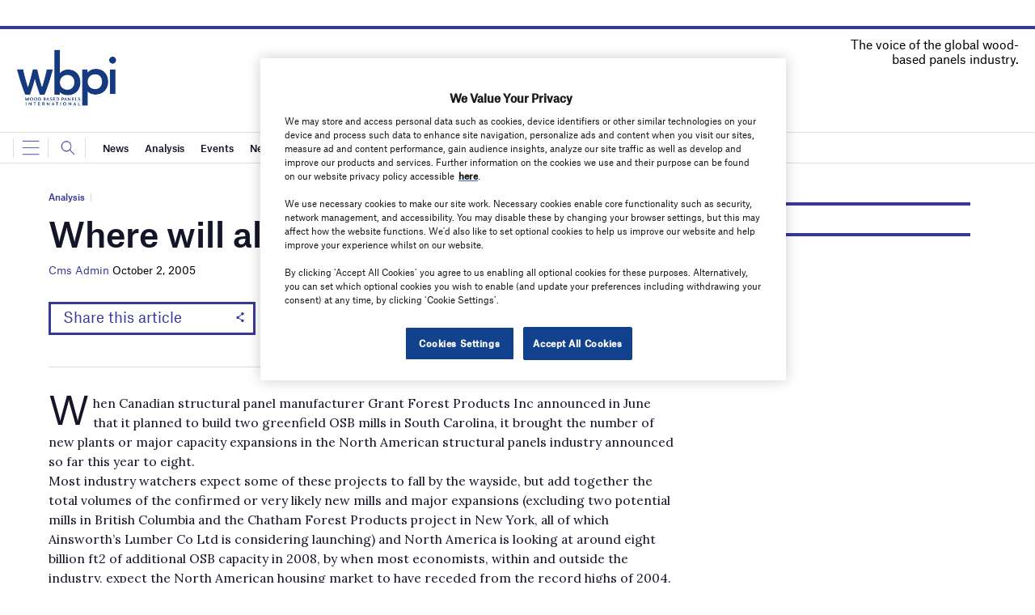

--- FILE ---
content_type: text/html; charset=utf-8
request_url: https://www.google.com/recaptcha/api2/anchor?ar=1&k=6LcjyIcUAAAAAHxgr_9sxzhGCxAjuNmo9c0RzZos&co=aHR0cHM6Ly93d3cud2JwaW9ubGluZS5jb206NDQz&hl=en&v=N67nZn4AqZkNcbeMu4prBgzg&size=normal&anchor-ms=20000&execute-ms=30000&cb=9yixj1rykujh
body_size: 49653
content:
<!DOCTYPE HTML><html dir="ltr" lang="en"><head><meta http-equiv="Content-Type" content="text/html; charset=UTF-8">
<meta http-equiv="X-UA-Compatible" content="IE=edge">
<title>reCAPTCHA</title>
<style type="text/css">
/* cyrillic-ext */
@font-face {
  font-family: 'Roboto';
  font-style: normal;
  font-weight: 400;
  font-stretch: 100%;
  src: url(//fonts.gstatic.com/s/roboto/v48/KFO7CnqEu92Fr1ME7kSn66aGLdTylUAMa3GUBHMdazTgWw.woff2) format('woff2');
  unicode-range: U+0460-052F, U+1C80-1C8A, U+20B4, U+2DE0-2DFF, U+A640-A69F, U+FE2E-FE2F;
}
/* cyrillic */
@font-face {
  font-family: 'Roboto';
  font-style: normal;
  font-weight: 400;
  font-stretch: 100%;
  src: url(//fonts.gstatic.com/s/roboto/v48/KFO7CnqEu92Fr1ME7kSn66aGLdTylUAMa3iUBHMdazTgWw.woff2) format('woff2');
  unicode-range: U+0301, U+0400-045F, U+0490-0491, U+04B0-04B1, U+2116;
}
/* greek-ext */
@font-face {
  font-family: 'Roboto';
  font-style: normal;
  font-weight: 400;
  font-stretch: 100%;
  src: url(//fonts.gstatic.com/s/roboto/v48/KFO7CnqEu92Fr1ME7kSn66aGLdTylUAMa3CUBHMdazTgWw.woff2) format('woff2');
  unicode-range: U+1F00-1FFF;
}
/* greek */
@font-face {
  font-family: 'Roboto';
  font-style: normal;
  font-weight: 400;
  font-stretch: 100%;
  src: url(//fonts.gstatic.com/s/roboto/v48/KFO7CnqEu92Fr1ME7kSn66aGLdTylUAMa3-UBHMdazTgWw.woff2) format('woff2');
  unicode-range: U+0370-0377, U+037A-037F, U+0384-038A, U+038C, U+038E-03A1, U+03A3-03FF;
}
/* math */
@font-face {
  font-family: 'Roboto';
  font-style: normal;
  font-weight: 400;
  font-stretch: 100%;
  src: url(//fonts.gstatic.com/s/roboto/v48/KFO7CnqEu92Fr1ME7kSn66aGLdTylUAMawCUBHMdazTgWw.woff2) format('woff2');
  unicode-range: U+0302-0303, U+0305, U+0307-0308, U+0310, U+0312, U+0315, U+031A, U+0326-0327, U+032C, U+032F-0330, U+0332-0333, U+0338, U+033A, U+0346, U+034D, U+0391-03A1, U+03A3-03A9, U+03B1-03C9, U+03D1, U+03D5-03D6, U+03F0-03F1, U+03F4-03F5, U+2016-2017, U+2034-2038, U+203C, U+2040, U+2043, U+2047, U+2050, U+2057, U+205F, U+2070-2071, U+2074-208E, U+2090-209C, U+20D0-20DC, U+20E1, U+20E5-20EF, U+2100-2112, U+2114-2115, U+2117-2121, U+2123-214F, U+2190, U+2192, U+2194-21AE, U+21B0-21E5, U+21F1-21F2, U+21F4-2211, U+2213-2214, U+2216-22FF, U+2308-230B, U+2310, U+2319, U+231C-2321, U+2336-237A, U+237C, U+2395, U+239B-23B7, U+23D0, U+23DC-23E1, U+2474-2475, U+25AF, U+25B3, U+25B7, U+25BD, U+25C1, U+25CA, U+25CC, U+25FB, U+266D-266F, U+27C0-27FF, U+2900-2AFF, U+2B0E-2B11, U+2B30-2B4C, U+2BFE, U+3030, U+FF5B, U+FF5D, U+1D400-1D7FF, U+1EE00-1EEFF;
}
/* symbols */
@font-face {
  font-family: 'Roboto';
  font-style: normal;
  font-weight: 400;
  font-stretch: 100%;
  src: url(//fonts.gstatic.com/s/roboto/v48/KFO7CnqEu92Fr1ME7kSn66aGLdTylUAMaxKUBHMdazTgWw.woff2) format('woff2');
  unicode-range: U+0001-000C, U+000E-001F, U+007F-009F, U+20DD-20E0, U+20E2-20E4, U+2150-218F, U+2190, U+2192, U+2194-2199, U+21AF, U+21E6-21F0, U+21F3, U+2218-2219, U+2299, U+22C4-22C6, U+2300-243F, U+2440-244A, U+2460-24FF, U+25A0-27BF, U+2800-28FF, U+2921-2922, U+2981, U+29BF, U+29EB, U+2B00-2BFF, U+4DC0-4DFF, U+FFF9-FFFB, U+10140-1018E, U+10190-1019C, U+101A0, U+101D0-101FD, U+102E0-102FB, U+10E60-10E7E, U+1D2C0-1D2D3, U+1D2E0-1D37F, U+1F000-1F0FF, U+1F100-1F1AD, U+1F1E6-1F1FF, U+1F30D-1F30F, U+1F315, U+1F31C, U+1F31E, U+1F320-1F32C, U+1F336, U+1F378, U+1F37D, U+1F382, U+1F393-1F39F, U+1F3A7-1F3A8, U+1F3AC-1F3AF, U+1F3C2, U+1F3C4-1F3C6, U+1F3CA-1F3CE, U+1F3D4-1F3E0, U+1F3ED, U+1F3F1-1F3F3, U+1F3F5-1F3F7, U+1F408, U+1F415, U+1F41F, U+1F426, U+1F43F, U+1F441-1F442, U+1F444, U+1F446-1F449, U+1F44C-1F44E, U+1F453, U+1F46A, U+1F47D, U+1F4A3, U+1F4B0, U+1F4B3, U+1F4B9, U+1F4BB, U+1F4BF, U+1F4C8-1F4CB, U+1F4D6, U+1F4DA, U+1F4DF, U+1F4E3-1F4E6, U+1F4EA-1F4ED, U+1F4F7, U+1F4F9-1F4FB, U+1F4FD-1F4FE, U+1F503, U+1F507-1F50B, U+1F50D, U+1F512-1F513, U+1F53E-1F54A, U+1F54F-1F5FA, U+1F610, U+1F650-1F67F, U+1F687, U+1F68D, U+1F691, U+1F694, U+1F698, U+1F6AD, U+1F6B2, U+1F6B9-1F6BA, U+1F6BC, U+1F6C6-1F6CF, U+1F6D3-1F6D7, U+1F6E0-1F6EA, U+1F6F0-1F6F3, U+1F6F7-1F6FC, U+1F700-1F7FF, U+1F800-1F80B, U+1F810-1F847, U+1F850-1F859, U+1F860-1F887, U+1F890-1F8AD, U+1F8B0-1F8BB, U+1F8C0-1F8C1, U+1F900-1F90B, U+1F93B, U+1F946, U+1F984, U+1F996, U+1F9E9, U+1FA00-1FA6F, U+1FA70-1FA7C, U+1FA80-1FA89, U+1FA8F-1FAC6, U+1FACE-1FADC, U+1FADF-1FAE9, U+1FAF0-1FAF8, U+1FB00-1FBFF;
}
/* vietnamese */
@font-face {
  font-family: 'Roboto';
  font-style: normal;
  font-weight: 400;
  font-stretch: 100%;
  src: url(//fonts.gstatic.com/s/roboto/v48/KFO7CnqEu92Fr1ME7kSn66aGLdTylUAMa3OUBHMdazTgWw.woff2) format('woff2');
  unicode-range: U+0102-0103, U+0110-0111, U+0128-0129, U+0168-0169, U+01A0-01A1, U+01AF-01B0, U+0300-0301, U+0303-0304, U+0308-0309, U+0323, U+0329, U+1EA0-1EF9, U+20AB;
}
/* latin-ext */
@font-face {
  font-family: 'Roboto';
  font-style: normal;
  font-weight: 400;
  font-stretch: 100%;
  src: url(//fonts.gstatic.com/s/roboto/v48/KFO7CnqEu92Fr1ME7kSn66aGLdTylUAMa3KUBHMdazTgWw.woff2) format('woff2');
  unicode-range: U+0100-02BA, U+02BD-02C5, U+02C7-02CC, U+02CE-02D7, U+02DD-02FF, U+0304, U+0308, U+0329, U+1D00-1DBF, U+1E00-1E9F, U+1EF2-1EFF, U+2020, U+20A0-20AB, U+20AD-20C0, U+2113, U+2C60-2C7F, U+A720-A7FF;
}
/* latin */
@font-face {
  font-family: 'Roboto';
  font-style: normal;
  font-weight: 400;
  font-stretch: 100%;
  src: url(//fonts.gstatic.com/s/roboto/v48/KFO7CnqEu92Fr1ME7kSn66aGLdTylUAMa3yUBHMdazQ.woff2) format('woff2');
  unicode-range: U+0000-00FF, U+0131, U+0152-0153, U+02BB-02BC, U+02C6, U+02DA, U+02DC, U+0304, U+0308, U+0329, U+2000-206F, U+20AC, U+2122, U+2191, U+2193, U+2212, U+2215, U+FEFF, U+FFFD;
}
/* cyrillic-ext */
@font-face {
  font-family: 'Roboto';
  font-style: normal;
  font-weight: 500;
  font-stretch: 100%;
  src: url(//fonts.gstatic.com/s/roboto/v48/KFO7CnqEu92Fr1ME7kSn66aGLdTylUAMa3GUBHMdazTgWw.woff2) format('woff2');
  unicode-range: U+0460-052F, U+1C80-1C8A, U+20B4, U+2DE0-2DFF, U+A640-A69F, U+FE2E-FE2F;
}
/* cyrillic */
@font-face {
  font-family: 'Roboto';
  font-style: normal;
  font-weight: 500;
  font-stretch: 100%;
  src: url(//fonts.gstatic.com/s/roboto/v48/KFO7CnqEu92Fr1ME7kSn66aGLdTylUAMa3iUBHMdazTgWw.woff2) format('woff2');
  unicode-range: U+0301, U+0400-045F, U+0490-0491, U+04B0-04B1, U+2116;
}
/* greek-ext */
@font-face {
  font-family: 'Roboto';
  font-style: normal;
  font-weight: 500;
  font-stretch: 100%;
  src: url(//fonts.gstatic.com/s/roboto/v48/KFO7CnqEu92Fr1ME7kSn66aGLdTylUAMa3CUBHMdazTgWw.woff2) format('woff2');
  unicode-range: U+1F00-1FFF;
}
/* greek */
@font-face {
  font-family: 'Roboto';
  font-style: normal;
  font-weight: 500;
  font-stretch: 100%;
  src: url(//fonts.gstatic.com/s/roboto/v48/KFO7CnqEu92Fr1ME7kSn66aGLdTylUAMa3-UBHMdazTgWw.woff2) format('woff2');
  unicode-range: U+0370-0377, U+037A-037F, U+0384-038A, U+038C, U+038E-03A1, U+03A3-03FF;
}
/* math */
@font-face {
  font-family: 'Roboto';
  font-style: normal;
  font-weight: 500;
  font-stretch: 100%;
  src: url(//fonts.gstatic.com/s/roboto/v48/KFO7CnqEu92Fr1ME7kSn66aGLdTylUAMawCUBHMdazTgWw.woff2) format('woff2');
  unicode-range: U+0302-0303, U+0305, U+0307-0308, U+0310, U+0312, U+0315, U+031A, U+0326-0327, U+032C, U+032F-0330, U+0332-0333, U+0338, U+033A, U+0346, U+034D, U+0391-03A1, U+03A3-03A9, U+03B1-03C9, U+03D1, U+03D5-03D6, U+03F0-03F1, U+03F4-03F5, U+2016-2017, U+2034-2038, U+203C, U+2040, U+2043, U+2047, U+2050, U+2057, U+205F, U+2070-2071, U+2074-208E, U+2090-209C, U+20D0-20DC, U+20E1, U+20E5-20EF, U+2100-2112, U+2114-2115, U+2117-2121, U+2123-214F, U+2190, U+2192, U+2194-21AE, U+21B0-21E5, U+21F1-21F2, U+21F4-2211, U+2213-2214, U+2216-22FF, U+2308-230B, U+2310, U+2319, U+231C-2321, U+2336-237A, U+237C, U+2395, U+239B-23B7, U+23D0, U+23DC-23E1, U+2474-2475, U+25AF, U+25B3, U+25B7, U+25BD, U+25C1, U+25CA, U+25CC, U+25FB, U+266D-266F, U+27C0-27FF, U+2900-2AFF, U+2B0E-2B11, U+2B30-2B4C, U+2BFE, U+3030, U+FF5B, U+FF5D, U+1D400-1D7FF, U+1EE00-1EEFF;
}
/* symbols */
@font-face {
  font-family: 'Roboto';
  font-style: normal;
  font-weight: 500;
  font-stretch: 100%;
  src: url(//fonts.gstatic.com/s/roboto/v48/KFO7CnqEu92Fr1ME7kSn66aGLdTylUAMaxKUBHMdazTgWw.woff2) format('woff2');
  unicode-range: U+0001-000C, U+000E-001F, U+007F-009F, U+20DD-20E0, U+20E2-20E4, U+2150-218F, U+2190, U+2192, U+2194-2199, U+21AF, U+21E6-21F0, U+21F3, U+2218-2219, U+2299, U+22C4-22C6, U+2300-243F, U+2440-244A, U+2460-24FF, U+25A0-27BF, U+2800-28FF, U+2921-2922, U+2981, U+29BF, U+29EB, U+2B00-2BFF, U+4DC0-4DFF, U+FFF9-FFFB, U+10140-1018E, U+10190-1019C, U+101A0, U+101D0-101FD, U+102E0-102FB, U+10E60-10E7E, U+1D2C0-1D2D3, U+1D2E0-1D37F, U+1F000-1F0FF, U+1F100-1F1AD, U+1F1E6-1F1FF, U+1F30D-1F30F, U+1F315, U+1F31C, U+1F31E, U+1F320-1F32C, U+1F336, U+1F378, U+1F37D, U+1F382, U+1F393-1F39F, U+1F3A7-1F3A8, U+1F3AC-1F3AF, U+1F3C2, U+1F3C4-1F3C6, U+1F3CA-1F3CE, U+1F3D4-1F3E0, U+1F3ED, U+1F3F1-1F3F3, U+1F3F5-1F3F7, U+1F408, U+1F415, U+1F41F, U+1F426, U+1F43F, U+1F441-1F442, U+1F444, U+1F446-1F449, U+1F44C-1F44E, U+1F453, U+1F46A, U+1F47D, U+1F4A3, U+1F4B0, U+1F4B3, U+1F4B9, U+1F4BB, U+1F4BF, U+1F4C8-1F4CB, U+1F4D6, U+1F4DA, U+1F4DF, U+1F4E3-1F4E6, U+1F4EA-1F4ED, U+1F4F7, U+1F4F9-1F4FB, U+1F4FD-1F4FE, U+1F503, U+1F507-1F50B, U+1F50D, U+1F512-1F513, U+1F53E-1F54A, U+1F54F-1F5FA, U+1F610, U+1F650-1F67F, U+1F687, U+1F68D, U+1F691, U+1F694, U+1F698, U+1F6AD, U+1F6B2, U+1F6B9-1F6BA, U+1F6BC, U+1F6C6-1F6CF, U+1F6D3-1F6D7, U+1F6E0-1F6EA, U+1F6F0-1F6F3, U+1F6F7-1F6FC, U+1F700-1F7FF, U+1F800-1F80B, U+1F810-1F847, U+1F850-1F859, U+1F860-1F887, U+1F890-1F8AD, U+1F8B0-1F8BB, U+1F8C0-1F8C1, U+1F900-1F90B, U+1F93B, U+1F946, U+1F984, U+1F996, U+1F9E9, U+1FA00-1FA6F, U+1FA70-1FA7C, U+1FA80-1FA89, U+1FA8F-1FAC6, U+1FACE-1FADC, U+1FADF-1FAE9, U+1FAF0-1FAF8, U+1FB00-1FBFF;
}
/* vietnamese */
@font-face {
  font-family: 'Roboto';
  font-style: normal;
  font-weight: 500;
  font-stretch: 100%;
  src: url(//fonts.gstatic.com/s/roboto/v48/KFO7CnqEu92Fr1ME7kSn66aGLdTylUAMa3OUBHMdazTgWw.woff2) format('woff2');
  unicode-range: U+0102-0103, U+0110-0111, U+0128-0129, U+0168-0169, U+01A0-01A1, U+01AF-01B0, U+0300-0301, U+0303-0304, U+0308-0309, U+0323, U+0329, U+1EA0-1EF9, U+20AB;
}
/* latin-ext */
@font-face {
  font-family: 'Roboto';
  font-style: normal;
  font-weight: 500;
  font-stretch: 100%;
  src: url(//fonts.gstatic.com/s/roboto/v48/KFO7CnqEu92Fr1ME7kSn66aGLdTylUAMa3KUBHMdazTgWw.woff2) format('woff2');
  unicode-range: U+0100-02BA, U+02BD-02C5, U+02C7-02CC, U+02CE-02D7, U+02DD-02FF, U+0304, U+0308, U+0329, U+1D00-1DBF, U+1E00-1E9F, U+1EF2-1EFF, U+2020, U+20A0-20AB, U+20AD-20C0, U+2113, U+2C60-2C7F, U+A720-A7FF;
}
/* latin */
@font-face {
  font-family: 'Roboto';
  font-style: normal;
  font-weight: 500;
  font-stretch: 100%;
  src: url(//fonts.gstatic.com/s/roboto/v48/KFO7CnqEu92Fr1ME7kSn66aGLdTylUAMa3yUBHMdazQ.woff2) format('woff2');
  unicode-range: U+0000-00FF, U+0131, U+0152-0153, U+02BB-02BC, U+02C6, U+02DA, U+02DC, U+0304, U+0308, U+0329, U+2000-206F, U+20AC, U+2122, U+2191, U+2193, U+2212, U+2215, U+FEFF, U+FFFD;
}
/* cyrillic-ext */
@font-face {
  font-family: 'Roboto';
  font-style: normal;
  font-weight: 900;
  font-stretch: 100%;
  src: url(//fonts.gstatic.com/s/roboto/v48/KFO7CnqEu92Fr1ME7kSn66aGLdTylUAMa3GUBHMdazTgWw.woff2) format('woff2');
  unicode-range: U+0460-052F, U+1C80-1C8A, U+20B4, U+2DE0-2DFF, U+A640-A69F, U+FE2E-FE2F;
}
/* cyrillic */
@font-face {
  font-family: 'Roboto';
  font-style: normal;
  font-weight: 900;
  font-stretch: 100%;
  src: url(//fonts.gstatic.com/s/roboto/v48/KFO7CnqEu92Fr1ME7kSn66aGLdTylUAMa3iUBHMdazTgWw.woff2) format('woff2');
  unicode-range: U+0301, U+0400-045F, U+0490-0491, U+04B0-04B1, U+2116;
}
/* greek-ext */
@font-face {
  font-family: 'Roboto';
  font-style: normal;
  font-weight: 900;
  font-stretch: 100%;
  src: url(//fonts.gstatic.com/s/roboto/v48/KFO7CnqEu92Fr1ME7kSn66aGLdTylUAMa3CUBHMdazTgWw.woff2) format('woff2');
  unicode-range: U+1F00-1FFF;
}
/* greek */
@font-face {
  font-family: 'Roboto';
  font-style: normal;
  font-weight: 900;
  font-stretch: 100%;
  src: url(//fonts.gstatic.com/s/roboto/v48/KFO7CnqEu92Fr1ME7kSn66aGLdTylUAMa3-UBHMdazTgWw.woff2) format('woff2');
  unicode-range: U+0370-0377, U+037A-037F, U+0384-038A, U+038C, U+038E-03A1, U+03A3-03FF;
}
/* math */
@font-face {
  font-family: 'Roboto';
  font-style: normal;
  font-weight: 900;
  font-stretch: 100%;
  src: url(//fonts.gstatic.com/s/roboto/v48/KFO7CnqEu92Fr1ME7kSn66aGLdTylUAMawCUBHMdazTgWw.woff2) format('woff2');
  unicode-range: U+0302-0303, U+0305, U+0307-0308, U+0310, U+0312, U+0315, U+031A, U+0326-0327, U+032C, U+032F-0330, U+0332-0333, U+0338, U+033A, U+0346, U+034D, U+0391-03A1, U+03A3-03A9, U+03B1-03C9, U+03D1, U+03D5-03D6, U+03F0-03F1, U+03F4-03F5, U+2016-2017, U+2034-2038, U+203C, U+2040, U+2043, U+2047, U+2050, U+2057, U+205F, U+2070-2071, U+2074-208E, U+2090-209C, U+20D0-20DC, U+20E1, U+20E5-20EF, U+2100-2112, U+2114-2115, U+2117-2121, U+2123-214F, U+2190, U+2192, U+2194-21AE, U+21B0-21E5, U+21F1-21F2, U+21F4-2211, U+2213-2214, U+2216-22FF, U+2308-230B, U+2310, U+2319, U+231C-2321, U+2336-237A, U+237C, U+2395, U+239B-23B7, U+23D0, U+23DC-23E1, U+2474-2475, U+25AF, U+25B3, U+25B7, U+25BD, U+25C1, U+25CA, U+25CC, U+25FB, U+266D-266F, U+27C0-27FF, U+2900-2AFF, U+2B0E-2B11, U+2B30-2B4C, U+2BFE, U+3030, U+FF5B, U+FF5D, U+1D400-1D7FF, U+1EE00-1EEFF;
}
/* symbols */
@font-face {
  font-family: 'Roboto';
  font-style: normal;
  font-weight: 900;
  font-stretch: 100%;
  src: url(//fonts.gstatic.com/s/roboto/v48/KFO7CnqEu92Fr1ME7kSn66aGLdTylUAMaxKUBHMdazTgWw.woff2) format('woff2');
  unicode-range: U+0001-000C, U+000E-001F, U+007F-009F, U+20DD-20E0, U+20E2-20E4, U+2150-218F, U+2190, U+2192, U+2194-2199, U+21AF, U+21E6-21F0, U+21F3, U+2218-2219, U+2299, U+22C4-22C6, U+2300-243F, U+2440-244A, U+2460-24FF, U+25A0-27BF, U+2800-28FF, U+2921-2922, U+2981, U+29BF, U+29EB, U+2B00-2BFF, U+4DC0-4DFF, U+FFF9-FFFB, U+10140-1018E, U+10190-1019C, U+101A0, U+101D0-101FD, U+102E0-102FB, U+10E60-10E7E, U+1D2C0-1D2D3, U+1D2E0-1D37F, U+1F000-1F0FF, U+1F100-1F1AD, U+1F1E6-1F1FF, U+1F30D-1F30F, U+1F315, U+1F31C, U+1F31E, U+1F320-1F32C, U+1F336, U+1F378, U+1F37D, U+1F382, U+1F393-1F39F, U+1F3A7-1F3A8, U+1F3AC-1F3AF, U+1F3C2, U+1F3C4-1F3C6, U+1F3CA-1F3CE, U+1F3D4-1F3E0, U+1F3ED, U+1F3F1-1F3F3, U+1F3F5-1F3F7, U+1F408, U+1F415, U+1F41F, U+1F426, U+1F43F, U+1F441-1F442, U+1F444, U+1F446-1F449, U+1F44C-1F44E, U+1F453, U+1F46A, U+1F47D, U+1F4A3, U+1F4B0, U+1F4B3, U+1F4B9, U+1F4BB, U+1F4BF, U+1F4C8-1F4CB, U+1F4D6, U+1F4DA, U+1F4DF, U+1F4E3-1F4E6, U+1F4EA-1F4ED, U+1F4F7, U+1F4F9-1F4FB, U+1F4FD-1F4FE, U+1F503, U+1F507-1F50B, U+1F50D, U+1F512-1F513, U+1F53E-1F54A, U+1F54F-1F5FA, U+1F610, U+1F650-1F67F, U+1F687, U+1F68D, U+1F691, U+1F694, U+1F698, U+1F6AD, U+1F6B2, U+1F6B9-1F6BA, U+1F6BC, U+1F6C6-1F6CF, U+1F6D3-1F6D7, U+1F6E0-1F6EA, U+1F6F0-1F6F3, U+1F6F7-1F6FC, U+1F700-1F7FF, U+1F800-1F80B, U+1F810-1F847, U+1F850-1F859, U+1F860-1F887, U+1F890-1F8AD, U+1F8B0-1F8BB, U+1F8C0-1F8C1, U+1F900-1F90B, U+1F93B, U+1F946, U+1F984, U+1F996, U+1F9E9, U+1FA00-1FA6F, U+1FA70-1FA7C, U+1FA80-1FA89, U+1FA8F-1FAC6, U+1FACE-1FADC, U+1FADF-1FAE9, U+1FAF0-1FAF8, U+1FB00-1FBFF;
}
/* vietnamese */
@font-face {
  font-family: 'Roboto';
  font-style: normal;
  font-weight: 900;
  font-stretch: 100%;
  src: url(//fonts.gstatic.com/s/roboto/v48/KFO7CnqEu92Fr1ME7kSn66aGLdTylUAMa3OUBHMdazTgWw.woff2) format('woff2');
  unicode-range: U+0102-0103, U+0110-0111, U+0128-0129, U+0168-0169, U+01A0-01A1, U+01AF-01B0, U+0300-0301, U+0303-0304, U+0308-0309, U+0323, U+0329, U+1EA0-1EF9, U+20AB;
}
/* latin-ext */
@font-face {
  font-family: 'Roboto';
  font-style: normal;
  font-weight: 900;
  font-stretch: 100%;
  src: url(//fonts.gstatic.com/s/roboto/v48/KFO7CnqEu92Fr1ME7kSn66aGLdTylUAMa3KUBHMdazTgWw.woff2) format('woff2');
  unicode-range: U+0100-02BA, U+02BD-02C5, U+02C7-02CC, U+02CE-02D7, U+02DD-02FF, U+0304, U+0308, U+0329, U+1D00-1DBF, U+1E00-1E9F, U+1EF2-1EFF, U+2020, U+20A0-20AB, U+20AD-20C0, U+2113, U+2C60-2C7F, U+A720-A7FF;
}
/* latin */
@font-face {
  font-family: 'Roboto';
  font-style: normal;
  font-weight: 900;
  font-stretch: 100%;
  src: url(//fonts.gstatic.com/s/roboto/v48/KFO7CnqEu92Fr1ME7kSn66aGLdTylUAMa3yUBHMdazQ.woff2) format('woff2');
  unicode-range: U+0000-00FF, U+0131, U+0152-0153, U+02BB-02BC, U+02C6, U+02DA, U+02DC, U+0304, U+0308, U+0329, U+2000-206F, U+20AC, U+2122, U+2191, U+2193, U+2212, U+2215, U+FEFF, U+FFFD;
}

</style>
<link rel="stylesheet" type="text/css" href="https://www.gstatic.com/recaptcha/releases/N67nZn4AqZkNcbeMu4prBgzg/styles__ltr.css">
<script nonce="6GkmrYLwGWl8DwcD5FWBmw" type="text/javascript">window['__recaptcha_api'] = 'https://www.google.com/recaptcha/api2/';</script>
<script type="text/javascript" src="https://www.gstatic.com/recaptcha/releases/N67nZn4AqZkNcbeMu4prBgzg/recaptcha__en.js" nonce="6GkmrYLwGWl8DwcD5FWBmw">
      
    </script></head>
<body><div id="rc-anchor-alert" class="rc-anchor-alert"></div>
<input type="hidden" id="recaptcha-token" value="[base64]">
<script type="text/javascript" nonce="6GkmrYLwGWl8DwcD5FWBmw">
      recaptcha.anchor.Main.init("[\x22ainput\x22,[\x22bgdata\x22,\x22\x22,\[base64]/[base64]/MjU1Ong/[base64]/[base64]/[base64]/[base64]/[base64]/[base64]/[base64]/[base64]/[base64]/[base64]/[base64]/[base64]/[base64]/[base64]/[base64]\\u003d\x22,\[base64]\x22,\x22wrfCj8OdWcO4ZT3CvMKTw5dFw7/[base64]/bjF5B8O7wr7Cv2ZVZ0VtVy/CnMK4UMOnWcOyLsKoBsOHwqlOCiHDlcOqIUrDocKbw70MK8OLw4Jcwq/[base64]/wpTCg1A4w4PCjQhIw4/ChU9mw7Uqw7rDrRs9wpkPw4DCo8KJTUjDiAhzXcOnQ8K3woPCr8OCUT8cOMObw4rCni3DtsKUw4nDuMOAQ8KsGw0KWSwyw7rCuntuw4HDg8KGwolewr8dwpXChj3Cj8O8WMK1wqdWZSEIN8OywrMHw7/[base64]/Cq8Ksw47CgsO9RcOdw7gYwprCiMK/InYlUzI2I8KXwqXCilHDnlTCihEswo0ewoLClsOoKcKVGAHDkH8Lb8OAwqDCtUxGfmktwq3Crwh3w6FkUW3DhAzCnXEJGcKaw4HDuMKdw7o5PXDDoMOBwo3CksO/AsO0asO/f8KEw43DkFTDmSrDscOxGsKqLA3Ckjl2IMOZwo8jEMOcwoEsE8K7w5pOwpBmKMOuwqDDn8KTSTcKw7rDlsKvPA3Dh1XCmMO0ETXDtwhWLUdzw7nCnWHDniTDuT8NR1/DkTDChExzZiwjw47DusOEbnHDh15ZHRJye8ORwr3Ds1pBw6c3w7slw487wrLClMKzKiPDssK1wos6wrrDlVMEw4FBBFwCd1bCqmHCrEQ0w5wpRsO7CiE0w6vCj8OXwpPDrAM7GsOXw4BNUkMmwqbCpMK+wpXDlMOew4jCrsO/[base64]/ClVAuacOLwrrDvMKHwqhDPzAnDTfCnxxNwo7CoGknw73CmsOIw6TClMKaw7PDv2PDmMOAw5LDnD7Cq1TChsKnHwxTwrtVYVTCkMOWw77Chm/[base64]/bSJcw4s6UAnDll4Ow5jDo8KCYF02YMKdHsK4GCYLwrLCg1omFwx3N8OWwrHDugl3wrdDw5F0RG/[base64]/[base64]/DssOPF2pTU1gRAsKhwqTDkUTDusOYw4/CpyLDn8OgQHDDnzBMw75Ew6g3w5/ClsKSwo5XR8K1RErClBfClEvCgDDDhXUNw63Dr8KJAhQYw449QsOww5MhJsOHWzhUQMOpNsOISMOswr7Cr2PCsl47CMO3M0jCpMKCwpPCv2Vgwr9GEMO+NcO8w77DnD1hw4/Du2tTw6/[base64]/CqCkBw4TCplnCmAjCm1gvwrnDq8K/w7pvM2x9w4/ClAHDpMKMInEIw4BsWsK1w4Ubwod5woLDtEzDv0xFw5AcwrgVw6nCm8OIwrTDgcOaw6Q7FcKtw6LCmzzDpsO1TkHCkSrCrcOFPTDCjsKBRlnCmsO+wrEZVwYywqTDuXU2WMOvE8O6woPConnCscKAQcOgwr/[base64]/Ci8KMw5hnccKMMxpqwq4Xw6cvLzfCoyYSw4lkw4xZw53DvGrDokEbw6fDlgt5V1rChihWw7XCvBXDr2nDm8O2GUoPwpfDnyrDlTnDmcKGw4/CrcKjw7JuwrlcOjzDtz9sw7nCpMKIPMKOwrbDg8KRwrcWCsOBHsKlwo1fw4YmdkMoXUnDj8OGw5fDmCbCj2fDhU3DnnUBXV8cYTnCmMKNUGgqw4HCi8K/wpZbJ8OUwq1PURfCnlgww7HCk8OSw6LDjHgYfz/[base64]/Di8OVwoFMw7kyw4XDjiDDokFxw4Y1AwzDsxkiMMOHwqrDv3gDw5HDiMOfTGA2w6zDt8OYw6jDusKAfDtSwrcrwp/CqTAZbw7CjQ3ChcKXwrHCohUIBsKtJcOkwr7DoU3CrXTCn8KkAHwlw78/MEvDm8KSCMO7w6nCsH/CoMKswrESY0Q8w7LCvsO4wrckw7rDv2LCmC7DmV9pw4nDlsKFw7fDqMODw7TDtwwWw4cJSsKgCVHCuSnDhEozwoArBCUdEMKQwoxHGnAzTmbCiC3DksK/H8K2Wm7CoBg3w4wAw4DCmk4Jw7I1eF3Co8KXwq5qw5XCpMO5f3gTworDisKqw7FEbMOaw7pcw7jDiMOdwrQ6w7gNw5rCmsO9WC3DphDCv8OMS2d2w4JSLGbCr8KtC8O/wpRiw5VrwrrDmcK4w5VPwrDChcOpw4HCtGdgYCDChcKvwpXDpHxuw4F/wqrCmUInwpjCv0/[base64]/DgMO+bcOswqbCqMKbw6LCjylQw57CiMK1GS7CmsO0w5l7CcK4GC8HD8KRX8O/w7vDtW9wFcOJa8OVw4DCmhnCoMONfcOMERjClMK+AsKAw4IFbCAzQ8KmE8OEw5PCksKrwpRNeMK0dsOCwrtEw5PDgsOYMFzDgTUWwqJwB15aw4zDswzCi8OhbwVowqFENnzDn8OWwozCp8Oow67Cv8KNwqjDvhY1wpTCtV/ChMKMwpgeQy/DnsOhwp3Co8KWwoVFwo3DoyMmVjrDoxTCvFsvbGfDknoBwo3CvBMEBMO8Gn1OJMObwqfDksKQw7zDvRwoXcKNVsK+YsKEw7UXA8KmJ8KowqLDnmTCqMOVwrBFwr/CjQIHBFjDmMOLw4NQFmc9w7h+w6oDZsKWw5vCuUYIw6UFdCvCqcO8w65kw7XDpMK1e8K8WxBMATVeb8KJwofCkcKRHBhyw49Cwo/DkMOtwow0w5jCsn4owovDqGbCpnXDqMO/wq80w6DCv8O5wp0+w6PDqsOBw4fDucO1fMO0Mn/DrEovwpjCosKfwos8wq3DhsO6w58KHyfDkcOfw5ILwq9twoTCqVMUw4wywqvDv3ZdwphiMH/ChMKkw6sIdVwCwq3ChsOcOVITFMKpw5Vdw65GahB5UMOPw60tYVl6GBlXwrZGYsKfw6RwwoJvw4bCpsKkw5FVBMKHZlfDnMOkw5bCncKLw7xlBcOkX8OIw6bClx5pWsKrw7HDtsOcwoYDwpbDuR0/VsKaUG4kPsOBw6cxEsOnWMOVWX/[base64]/DssOEwqbClcKMw4kgHMK/wr3DssOUegfClcKIYsOdw4Y/woHCoMKqwqt8LcOXecK+w7gowozCrMOiRmvDo8Khw5LDvXVFwq8YT8K4wpxHWnnDosKOBRdLw5XDgkB8woXCpV7DjATClQfDqwsswoHDvsKDwpPCvMOxwqQsY8OYZsOVbMKUFU/CnsKqKCNvwoHDm3l4wqsdOzwJMFESw5nChcOZwqTDlMOvwrJyw7EbZnsfwo1/[base64]/[base64]/CsXvDo8OrR8KMfcKxfS/DmsKNQS3Dr2gZccOrXcO1w7UVw5VhE3JbwpltwqwrXcOsTMKUwol9PMOLw6nCnsO7PQdWw4xrw43Dlnd/w5PDscKzI2/[base64]/CiCQMw7MrK0U/w5jCqMKtwofCnFtofMOcw4/DlsK9esOXQ8OARWYYw4BTw77CrMOkw5fDmsOYDcO4woFnwqsKZMO4wpTClHUfb8OCEsOKwpFiB1TCnUnDq3nCnVHCqsKZwq1hwq3Dj8O/[base64]/ChyPCjw3DrBTDvGbDqnTDksORw5xcMEjChzNgBsOhwrxHwo3DtcOvw6Y+w6s3FsOCOMK8wpJsLMKlwpfCscKaw4Znw6VUw7YRwplVEsKvwpxKMgTCrERtw4nDhATCicO1wpFpJkfCnxB4wolcwowqPsO+TsOjwp4lw5xyw5RUwoB/Rk/DqArCgiLDo1NFw4zDsMOodcObw5TCg8Kewr/Dt8OKwoTDgMKew4XDmsOGPWxodWxvwo7Cuwh5UMKpP8OGBsKfwoQNwoTCvyVhwo1Swp4Xwrp+f2QFw7kUTVQ7FMKHB8OwJU0Dw4/DpMO6w5rCsB4cWMOxQmTCg8ObDsKpZ1zCusOEwqYKP8OPb8KNw6AyZcOXWcKLw4MIwo1twr7Dm8OHwo7CtTrCqsKxw48qecKsYcKpOsKjUTzChsO4EQhQLwYGw5ZHworDmsOlwp8fw4PCiBALw7fCucOuw5bDicOEwpvCpcKFF8K5OcK0ZEo4WMO/NMKBDsK4w7MkwqB7bDoqbsK5w7swcsObwrrDscOIwqQAPDLCisOuDsOywqTDo2vDmigiwp8+wqRCwp8TD8Ogb8KSw7UWQEzCrV3DtGjCl8OGSDgkY2sew6nDhUV/a8Khwp5FwrY1wrrDvG/Dp8O6BsK+Z8KmeMOuwqUewq4/WF1ELFpzwrIGw544wqAbZj7CksKxccOtwot+wrXCv8Kow43CkV5LwprCr8KWCsKEwo3Cq8KbG1XCtgPDk8Kew6DCrcOJe8O+QgTCk8KZwqjDpC7Co8KuCyjCtsKxcmcmwrIrw7HDozPCq3TDjMOvw480BwHCrnvDo8O+a8O8XsK2fMO/RnPDtzhAw4FGfcOzRxprRVcawo7Co8OFT2PDmcK9wrnDisOsBgUncGnDksOwZ8KCQ34+WUp+wrTCriJYw5LCu8OECwAbw7TClcKIwrMww6gEw43Dm2Vpw6wgOzdOw5/CqsKswqPClE7DhT9AcsK7CcKlwqTDr8Oswqc+H2RMUgATFcO1R8KTFMOVLkbCl8KiYsOlMcKawqbCgEDCvhEZWW8Gw53DssOPSS7CjsKtLlzDqsKiYATDvwTDm2HDrj3CvMKlw7E7w6fCk389cWXDrsOzfMK+wpF4Tl7Ch8KYHzxMwpk6emMCPxoAw5fClsK/wpFXwqPDhsObF8OHX8KCAhzCjMKUJsOSRMOvw5xmBT7CkcOAR8OcfcOrwoR3Hg90wo7DtA4NFsO3wq/DicKewpd/w7HCvG5hABx7EMK7BMK+w7Qfwpt5YsOoZ1BJwpzCnkfDrn/CqMKUwrbCjsKmwrIhw518OcOnw4rDk8KDUnrCuRh5wrHCvHtEw709csONVsKwDiMQwqdVd8O7wojCmMKKGcOGJsKJwoFGV0fCsMKEPsKEA8KaHDJxw5d8w7p6HMO1wpXCvMOGwrd0AsKTSRgCw4c/wpPCklrDkMKdw54/wrHDhcOOcMKCAsONdxxRwqZTdw3DiMK9JGxTw7TClsKVeMOvDCrCqCXCuwFUfMKkc8OPd8OMMcOZXcOJMsKKw7HCkxPDpgHDucKCfhvClVfCocKsUsKlwp/[base64]/wpHCl8OEwr8yOMKXCQHDsDfDklfDsUXDpmIewpcMRSszXsKAw7nDmWnCgnE6w6/CkxrDs8OwXsOEwqZJwoXCusKEwrgjw7nDiMKWw79AwohFwojDkcOWw63CthTDoj7CrsOQSDzCtMKjBMO9wq7CpWbDgMKFw4lLL8Ksw7A0U8OEe8O5wqw9BcK1w4fDv8OYYTDCr1HDv1cywq8+C1VkDifDtnnCtcO1Bi8Sw5wTwo5Qwq/Dq8Kgw7U9BsKdw7wtwrofwqzDoR/DumjCl8K3w7nCrXTCgcObw47CuizCmcOeUsK2Ll3Ctx/Cp2LDgMOiAmFDwpjDl8O1w7dMTVMewo3DsVzDo8KpYn7CnMOfw6DCtMK8wrDCjsKCw7Exw7jCuX/Cm37CpU7DoMKxPSXDj8KiJsOYZcOWLn1Mw7TCqEXDmS0Pw7PCj8O/wrhnMMKmOg9wGcKpw74zwrnCnsO2HMKLIjF1wrnDvVrDsUlqOTnDlsKYwqlDw5t2wrXCnSrCh8K8fcKRwoUYasKkG8K2w4/[base64]/DgEzClCfDhMKFw6IQw5pgwrUlZcKnTMORw6t8IQ4SZVjDoVcbQMOfwoxBw6/[base64]/wqtZJ8KdVcOdw7/CoGwBw6UBXMKkJcOqw5XDmcOIwqlrN8KFwq0vOcK8XgtDw4LCh8OVwoHDmCxoUxFETcKrwo7DhB9Yw4U1eMOEwoZoacKBw7nCpmZiw4MzwoJiw4QCwrXCsAXCrMKQGwjChxHDncOnOnzCpsKuSBXCisOWWXFVw7TCpmbCosOLUsOHHCHCssKFwrzDgMKDwq/[base64]/DsxFbGMOiwqTCl8KEDFB9MsKSw6pSwozDkAXCr8KBYEwNw7Iewpx7a8KiURkOT8K/T8Otw5/CmgRMwp10wqTDnUoiwpgtw4HDsMKvPcKhw5bDtTdIw6VJLSAOw7rDhMKUw6DDlMKtVmbDuXnCucKYYEQUMnnDr8K+BsOcFT1JIkAaFH7DnsO1M2IDLnR4w7bDhCPCv8KDwo9Zwr3CtEILw64WwrBiBGjDo8OOHcO8wpfCmcKfKsOrUMOoAzhnMR4/[base64]/DocK8ZntrUcKzcgHDs8KLw6DDqDE2w6rCl8OtXxYOwq4+HsKTfsOEZTDCn8KpwpYyCxnDmMO4PcKYw7EYwpLDvR/DpEDDjyVtwqJAw6bDksKvwok2MirDkMOswpDCpSFXw4XCuMKXB8OWwoLDgTfDjMOgwrDCkMK7wqPDvcOZwrTDkkzDjcO/w713eT1Pw6bCssOLw6LDjFU4O27CmHldHcKgLsOiw57Dq8KuwqsJwr5MEMO/[base64]/QsOQKAvCqzrCkQ5owq/[base64]/[base64]/[base64]/CrsKZwrBYw7PDs8O5McKwwp7CuDjCshkMAsOuPB7CoVHClUc8bnDCucKdwo0pw59IdsOdSAvCp8Oqw5nCmMOAflvDpcO9wpJbwrheP3FNKcOKVw1bwq7Cj8OjYCwvSlBHH8ORaMOZHgPCjBQrV8KWJMOgSnUUw77DscKzRMO2w6dLX27DpDp9QGPDqsKIwrjDkB7CnB/[base64]/[base64]/[base64]/[base64]/CpsOVYmjDpsOuwozCq8Kpw7AAbcKtJMOyF8OHbU0yw4IoHgHCjcKTw59Rw60belJawqPDpg3DucOPw4Z6woRsQsKGPcO4wo8TwrIAw4DDk0/Co8OMAx1KwonDtBDCtG3ChH3Dv07DqDPDucOgwo13LsOPdVQTP8KmfcK3MBRjBirCg3DDqMO/w7zCnClRwpQURnoYw64ywrdYwoLChGzCv3tsw7Egc0HCtcKWw6PCn8OQO3pXU8KJMiA7wotCZ8KXVcORXsK/wqhnw4HCjMKIw5lGw4lNaMKww4nCtH3Dpjd2w5vCiMK7IsKrwpw3F0DCjgTCu8OLH8OwLcKcMg/Cnkk3CcKow47Cu8OxwqB5w7HCusOlfsOXPHt8BcK4JixAbEXCtcK/w7IrwrzDvSLDtsKFecKkw5cteMKow67CrMK2SDXDsHrCscKgT8Ojw5PCii3CpyIuLsOhKsKZwrPCsjrDh8KdwofCiMKzwqkwBgDCuMOOMm8EWcO8woBIwqJhw7DCtUsbwp8gwpfDvDo/bSIuEWHDncOfO8K6JzENw5k1dMODwq4MdsKCwoA3w5bDvXEhQcKkFi9TOMODM1nCqVTDhMOEYAvClyoCwqENdRhHwpTClkvCrQ9fHR5bw7fDjQsbw65SwoQmw71MD8Olw7vDo3DCr8Oyw5/DoMOBw6ZmGMOawp8Iw7YOwqsjccKHJcOMw4rCgMKDw63DqD/CqMKlw7DCusOgw7l6JW4twp/DnBXDrcKSIWNWI8KuaBkWwr3DgMOmw7vCjyxkw5oQw6RCwqDDpcK+JkYAw4zDq8ONBMObw41ge3LDp8OwSTQZw7EhSMK5w6DCmCDCtkjDhsO2D0PCs8Okw6XDkMOUUEDCqcOLw4FbblnCicKawpRIwoTCt1R/[base64]/DocK8w4ZWw4Jyw7tcdmnDgcOYwpwdaBxcwp/CtzXCpcO8NcOKf8O5wpTCsxFlAAJnbDzDllnDnT/DkUrDvg0oYgs0YcKGACTCj2PCj3TDn8KVw53DicOsKsKkwrgVPMOFa8OQwpPCm0PCsBFENMK3wrgdXyVPQT5SP8OFWEfDqsONw7s+w5pRw6d8JivCmBTCgcO+w5nDrWMMw4PCsm1gw6XDtxbDlgIONCXDjMKgw5PCtMKcwoIgw7/[base64]/CuMKOESI1wpLDsMKIw6rDr8K3w5whw4zCgcOsw6DDtMKiEGxZw5VyIMOpw4jDiyjDjMOqw7V6wqhUGMO7LcOEa2HDgcKxwp3CumUydTgSwp8qdcKrw4HDu8KlQGckw7tee8KBVkXDoMKJwpJgH8O6a1jDgsKUDsK/K00lfsKIEisgAAsowpnDq8OaFcOwwpNaQVzCpH7Cg8KASwBBwoQ4GsOiMBjDq8KDCRpcwpbDssKfPFVjNcKswoddNhJnIsKwYnDCvHTDiyhWbUjDvAkiw4F/wosmJDogWFTCiMOewoxHOMOqJ1lPMsKNJGRRw7tWwpLClTECQnTDiF7DicKPJMO1wrLCvkIzVMO4wp4PQMOHXXvDq2YNY2BXNALCpcONwofCpMKMwozDqcKUQ8KGdxdGwqHCnUNzwr0IRcKHVXvCrMKmwrHCusKBw5XDlMO3ccKeHcOHwpvCg3LCiMOFw6xoPhd1w5/DpMKXQsOXGcOJLcKTwooXKmwiRChERWnDvC/DogjChcKVwpPDlHDDnMOvH8OWR8O+ay8JwpI6Jn09wok6wpPChcOXwqJTdE/CpsOawpbCnEPDlMOLwrwLTMOiwoBIKcOFfiPChSVBwqFRV0zDkAzCvCjCk8KqG8KrCX7DosOawq/DkG0Fw43DiMOFw4XCiMO9UsOwF21ZSMK8w659FwXCoFrCiUXDjsOkBwMVwqZOcCE/[base64]/CqcKNEcKsw74pw6HDlMOrw7NeE8OAGMOjwrXChCV2PR/[base64]/Cp8O8wr3DtDXCpkMTwp5uw7DCrsOuwp/Dq8KJw5fCqwjCo8ObbUF3aQpfw7fDoDjDjcKwLMOUL8ONw6fCusOzPsKlw4HCn3bDhMOjYcOyNiPDv1E9wrZ/wp0jbMOrwqfCmzMkwohzITBzwoLCrW/DksOIUcOtw6DDkzsqSX/DpjZUdX7DrEohw50hbMOJwolCRMKlwr4Lwps/[base64]/Dl03CvMOOw5VFw7AieMO9w4hKw7oBwobDtcK1w7ISNCB1w5HDr8OgeMKZelHCrzVuwpTCu8KGw5YAEgZ/w7bDpsOQV09awr/DisO6VcOcwrjCjXRmUBjCpsO1ccKaw7XDlh7ClsOTwrrCn8OsVnxmNcK+wrMNw5nCusKkwozDuBPClMKAw61tUsOWw7BzDsKhw45sL8KzXsKzw4hga8OtfcO7wp3DiEY+w69lwoQswq8gLMO8w416w5EZw65nwo/CvcOSwqgBPlnDvsK7wpghScKuw7o7wqUGw7TCsTvCmmB3w5HDnsOqw609w4gTK8KYWMK7w6/DqynCgFzDn2/DqsKeZcObN8KoOMKuCMOiw50Lw5bCpMO1w57CrcOHwoDDhsOTURcKw4FkV8OWIjnDoMKeSHvDnjsXeMK6OcKcUcO2wodGwp9Xw4BUwqdYIGtdeCXCjCAjwp3DgsO5IBDDjF/DqcOKwo45wqvDgHDCrMOVTMOGYRsZC8KSTcKVEGLCq0LDsAtSPsKdwqHDjcORwpnClBTCqcONwo3CuFbCvyp1w5IRw6I/wpNiw5zDs8KGw7PCiMO5woMsGh0tKmPCjMOVwqoFCcKQQHwQw6E6w6TDjMKjwqU0w653wp3CoMO+w5rCosOxw4UqKU3DqmrCkR8Rw4YAw4paw6TDvlgqwoMJasKic8Ocw7/[base64]/[base64]/DmsODSsKqMHU8QBsKw5NRwqtKWcOCw5piWT5VBMO/[base64]/[base64]/DrUMGwrd4WCXCoMKnPz8cL8KXw59sw7TCjB/Dt8KAwrdQw6DDgMKiw4tqUsOCwrJCwrLDocOzclPDjQnDkMOywpFtWhHDmMOeOADDuMOETsKEUTR5acKswqLDjsK/[base64]/LcOGNsO3QsKvwpA1HMOaJsKKQsOhw4TCrMKpWgkifyFVCgphw71IwrfDg8KiS8OxTBfDoMKYeFocYMOfQMOww4/CtMKWRiR/w4fCmgjDn0vCjMOwwpnDqzVnw6sOGjnCm3vClsKnwoxCAxYOJRvDo3nCrRbCh8KYN8KywpDCkHMHwp/[base64]/SF3DtMOnw4pTBTkQw7vCmMK4QMKpJW/CssOWXH1+wpsmV8KGc8KfwpI2w4E+FsOBw4dVwrk+wrvDsMKzJxElL8OzfxnCj3vCicOBwqFswpodwr0fw5HCq8OXw7HDkFLDqA/[base64]/Ct8KuYcKAwq7Cl8O5wo17w5XCqsOvYHRNwpzDnsKmwrBQw47DscKQw4sAwq3DqXfDvD1CLx1Bw7M1wr/CvVfCtzjCgkIXaUIIPsKZLcOZw7TDl2zDjzHDmcO+bFwibMKIUjQkw7kXQmIAwqs5wpLCgsKbw6/DiMOAUy1Ow67CgMOywrN0CcK6ZSzCq8ORw600woILTz/Du8OYLyNaNh/DpSTCgSYew4YQw4A2JMOPwpxSVcOnw7BdWsO1w4skJHo+ETRyw4jCsFMKakrCpSM6JsKbCxwsARsPO0smZcOPw6XCj8K8w4dKwqUaXcKwFcO8woVhwq/DjcOSDB8IODfDmMKBw6BwaMKZwp/[base64]/[base64]/DmMK4wrrDukMPU0wkwrssw6M0w7TCm3PDrcK2wpPDvQBIKwIVw5UiOQ8iJWvDg8OwJsK4ZEB9BmXDqcKrJQTDjcKzfBvDrMO7JsO3w5AuwrUfTDvDusKCw7nCkMO+w6TDvsOGw6vClMOCwq/Ch8OLDMOuZhXDkk7Ck8OPTcOYwr0rbwV3SCXDmgcQXEPCq24Cw6sGcF5aL8KCw4DDlsO9wrLCo17DqXzDnCpVasOwVcKowqxTOmTCpFNmw4V6w5/Cszlxw7nCry3Dkk8SSSrDigLDkj9zw64heMKrCsKMInXDpcOIwoLDgcKjwoLDj8OeIcKMeMOFwq1DwpDCgcK6woIbwpbDgMK8JF3CsTkfwozDnw7ClnHCqMKvwr4swozCg2nCmCdbKsKqw5XClsOKACbCv8OFwqcyw5DCjyHCpcOHacO/woDDgMK/wpcBOsOVKsO8wqjDvybCisONwqfChmTDhjBIVcO3W8K0c8K5w4w2wonDgjU/MMOiw5vDoHk6FcKKwqDDusOaOsKxw6jDtMOkw4NdSnsLwpQkKMKZw7fDvFseworDlA/CmQPDvMOww60adsKewrNnBDVbw63DhHdYU0sLVcKrAsObMDHDlXLCuFN4HhcowqvCu15KcMKXVMOpNyHDsX4AAsOIw45/RsO9wrkhUcOqwqfDkE9SAghxFg4rIMKvw7rDjcK5QMKow7dIw5rCojnDhjdSw5HCo3nCo8KDwqA7wqfDiR3CjEc8wqEiw7PDowkAwpkiw7bCoVXCqAt4LmFocAB1wqjCr8OSL8KmVm9SR8KiwrnDicODw5PCiMOOwocXCA/DtBJew7YJXsOSwr/Dhm3Dg8Klw6wjw4/[base64]/DkV8lwrjChMK9wpokBSzDmEcCwoU5w5rCvQ1GWMKDb2ciwpBANsKow5oaw53DkwQPwrHDq8O8ECbCoQvDumpPwrQdDcOZwpsVwoLDosO7w7DCmmdPZcOEDsOoG3fDgRXCuMKmw785acOsw7gBesOfw4NhwqlZO8KyOmTDjU3CjcKiJ3Mmw5coER7CsCtRwq/DjsOmQsKWW8OSIMKLw43CjMOWwrpaw5otYAHDn3xrTWRKw5xgVsKAwo4JwrXDl0UYJMOYOCRFRsO6wo/DrgBRwpNSc0TDry7Cui3CoHLDt8Kod8Kmw7E9OBZSw7Mmw514wpxvaFbCucOeQC/[base64]/[base64]/w4ECwozChU1rwo0Pw6pXw77CqsOff0rCocKaw5vDphjDj8ORwozDrsKoe8KOw7/Doh8aNcKOw7RZGXolwoDDnyfDly4ATmbCsBXCsG5UNMOYHSBhwptKw70Ow5vCpwnDhBXCqMOBYG14aMOoBE/Dr3BREH4xw4XDisK8LlNKc8K8BcKQwoQkw6bDksOzw5ZvBgo5L1JxP8OsScK1RsOJITXDiFDDkH/CmWV8PjcJwpV2NWrDinxPHsKtwrlWSsKsw5UVwq4uw4rDj8K/wrzDj2fDrBbCmWlGw4ZIw6bDusOmw5TClAErwpvDtGbCn8KOw4IFw4jCghHCrQxMLnQYY1TCi8KvwrAOwoXChzDCo8Obwpwrw6XDrMK/A8KfJ8KoHxnCpQgiwrTDscO5wpTCmMO+GMKtewMRwoggAwDDmMKwwrdcw6HCm3/DgjbDksOkWsOCwoIYw4pmA0jCq37DhC9nLR7CvlnDucKbBxjDuHRew6jCvMOjw7TCrGtPwqRlVVTCqQdyw7zDr8O1I8OYYwczJ0vClAXCtcKjwo/DjMOqw5fDmMKIwpFmw4nCpcO9GDBiwpZpwpnCvW/CjMOAw5J5SsOFw5kzB8KWw5xXw6IlPl7DhcKqIsOuf8OxwpLDmcO2wotdUmQ6w4fDgH9JZ2vCoMOIOhJkwqXDgsKnw7EURcOtEHBJAcK/[base64]/w7jCozjDtj7DksOmw4vDlwBpacOmw6jCnMODdMOvwqZ8wp3Dr8OMRcKJTcOSw6/DlsO1BUwfw7sbJcKiOMKuw7bDhsOiDzloQcK8b8Oow4UtwrfDocO6GcKja8KTHU/[base64]/Dkw7DuVrDncObwqw0w4/CkiTDp8O4FifDu1wMw6HCqBM4PS/DmVF5w7rCowAkwpnCpMKsw67DkwDDvALCiWECVUU0worCoxpMw53CmcOxwqrCq28kw7xaEw/Cp2Bnwp/Du8KxDD/CoMKzPg3CnUXCusOmw5DDo8K1w6jDhcKeXU/CiMK3HAogO8OewoDDgyZWYUkQZcKhAsK4cF3CrH7DvMO/[base64]/Cv0bCn8OkTk/Cj8Kcw5zChsOAw6vCoUXCmB44w7fCtFEDGi7DnlI4w7TCu0zDvgIYWA/[base64]/Dt8K2cE7CmjEtwqzDlggDLW5wQ0FhwqJefDAZw7jCnhNtVGLDmQrCr8O/wqFqw43Dj8O1H8OlwpUPwqXCmTpzwoHDpnzCkANdw4p7w4VpS8KnTsO2XcKOwplIwo7CpRxYwqnDsgJvwrwzw59hF8OIw5gjE8OcDcKww4ceI8KIGTfCmD7Dl8OZwo4nKcKmwonCn3/DucKsQsO+PcKawoAOJQZ5wqpHwqHCq8Opwq9dwrB1K28dJhzDscKwb8KEw77CjsK0w70KwpMJEsKNL3nCpsK9w6DCp8OYwrc+OMKDRRHCu8Knwr/DhXx4IcKyBwbDiUDClsOcOnsVw7hcEcOew4rCtVNNUmgww4zDjQ3Ds8KFwojCoD3CmsKaMjXCsicvw7FVwq/CsELCucKAworCpMKWNR0JAsK7Vn8awpHDhsO/O34Mw4gJw6/Cu8KJPQUQP8O2w6IjFcKAJgJxw4HDi8Ocwp1uS8OBPcKRwroswqkCfcOfw5Yww4TCq8O/FFHCk8Kew4dnwqw7w4rCosK1LX5DWcOxR8KqNV/[base64]/CsmLDsDBhFlNQL8Kow7UOw6x4ZlQWw5zDpUvCssO7L8OEUTbCk8K5w5k5w4cOXcOJLm/ClWXCk8OHwpN0QMKgP1tVw4XCsMOYw7Bvw5XDq8KLecOsDBV/wpZPL2lBwrZLwqDCnCvCiS3Cu8KywoLDocKGVBPDmcKQeDtSw6rCgjcWw6YdbDBNw7LDscOhw5LDv8KBY8K2w6HCj8OYTsOFXsO+QMOwwrQkU8OqM8KVUcOjE33DrSzCjnfCp8OZMx/DusKae0zCqMOeFcKSF8KFG8O4wprDjTTDp8OMwo8/OsKbXsKOMVUKacOGw5/CgMK/w7pFwoTDtDnDhsKZPSfDv8K1eERkwoPDhMKIwqIZwprCgSnCr8Oew7xOw4HCs8KiN8Kew5E7YEMIEmjDj8KrAMKuwrvCvXfCnMKnwq/Cp8KcwpvDijAUFj3CkFfCp1wAGiZqwoAIC8KwOVkJw53CizHDhFXChsK1JMKBwqF6ccOVwpHCmEjCvzIew5rCjMKTXEsmwrzCrUdsVsOuInXDmsOfG8OhwoILwqsuwoBdw6LDhD3Dh8Kdw4UiwoHCqcKTwpR2QQfDhT7Co8Kfw7dzw5vCnXbChcO/wobClwh7ecOPwpFTw7MFw7tbYkfDm0h0dT3DrsOXwr3ChkNtwo45w7kJwoPCr8O/JcK3P2bDncOsw4HDoMOOJsKKYSDCli5Ke8O0NHwCwp7DtHzDgsKEwrJCKUENw6AswrHCnMOkwrDClMKkw5Q6e8KAw4RFwpHDrMOVEcKkwrcgS1fCmQHCssOjwoLDuh4Vw7ZHTcOMw7/DoMKwXsOkw6Zzw4jDqnVyBDYLIF4NEGHCq8O+wrhXfkLDn8OlbSLCtH4VwqTDisKbwqjDs8KefkVEPgdYIXEtN3PCu8O/fVdcwrrChDjDu8OkDGVUw5cKwrBwwpvCtMKGwoBySWF9O8O0di0Hw7METMKGJkXCtcOpw5hvwoHDvMOoNsKxwrTCqRLDsmJFw5DDg8Odw5jDjGPDk8O/[base64]/Dk8ODwqTCoVhBEzzCqMKqPMKUNcOow4/[base64]/woAxFmQbwrPDk8KsGsOhw7PCs04xwr40UC9Jw4fCk8KbwrVLw7/DnAQww6vDgkZcRMOOCMO6wq/CkCtswp/Drjk7UEDCnBMmw7I8wrHDjz9iwqgzGhPCs8O/wpvCpl7Dj8ODwqggScKgKsKVZhcDwq7DnzTCt8KfTz9uQjQ7QgTCugZ2YX0Jw4cVb0YqdcKCwo0/wq/CrcKKw7zDvMOQHAAUwojCncOvFEckw5zDkl8ZKsKjBmdiGzfDtsO0w5jCiMOREMOSLEECwp96VF7CpMOsXSHChsO5HcOqXzbCnsOqDxgDNsOVTm/Cv8OkPsKJw6LCpDFWwonCrB14PcOnZMOwYmQswrbCiyN/w68gNDsyLFoTDMKAQkglwqY1w4jDsgswSlfCgx7Ci8OmJXwQwpdqw7B8KcKyLEBgw7/DvcKxw4gJw7jDmFfDscOrHzQ6cDQMw6QEXMK8w4fDnwsgw5zDuzIPJjLDnsOgw7PCm8O/[base64]/Dqw5nY8Oew7JCw6LCtSvDkhfDqMKiwrY7E2YGccO7SDXCkcOVASPDncO6w5BLwpA1GsOvw5xhX8OsTTN8QsOAwrbDtjJGw77ChBLDumbCsXPDicO4wox8w7fCogXDuQlhw6omwoTDv8OhwrYVZn/DvsK/WD5dXHl3wpBvEnTCv8K8ecKRA2prwoJ/wrRpCsOKQ8O7woTCkMKgw5/DjggaccKsRWbCkGxJOScHwpRcYE8ST8KwaGVhbWdNWEluRhgXKsOvECFcwqzCpHrDocKhw70kw7LDvlnDiCxuPMKyw4PCl2Q1BcK5Fk/CocOrw4UvwozCjWkswoLCmcOyw47DtsOabsKGwrbCm1hUCsKfwo5EwqVYw75/[base64]/DuMOrw7tLVlxDwqjDpMOxwr/DtcKUw6IzfMKIw5vDk8KCTcOnA8OHEj1/FcOew5LCrAABwrfDnlIzwolmwpHDrB9sQcKEIsK+RMOIeMO7w7AETcOyLDbDvcOIP8K8w4krW2/DsMK+w4jDjCbDn3YlUlsoASAiwq/CvEvDiSnCqcKgEWzCszTDqXjDmxXCo8KEw6I9w4UiWn4qwpHDh2lhw4zDkMOzwqHDsQEZw5zCrS8LcgUMw7lQYcO1w67ClHPChwbCmMOrwrQGwqJTBsO/w4nCr38Ww6ZkeQZcwrJVLhU8Uh59wpltccKoEcKdJy8KRsKNXgrCqj3CrH3DlcKXwoXCr8KlwrhGwrItc8OfVcOuWQwLwp9ewod8IVTDhsK+M0U5wqzDu1/CnhDDkE3DoR7DlcO9w6FXw7JKw7xeMSnComrCmmvDusKUKT0Je8Kpb3sKZHnDk1xvDTTCgFJRI8OLw54VImdKbhbDjcOGF1hEw7nDrQPDlMKwwqxNCWnDicKPElvDgBUCfMKLVVMUw4TDr2jDpsK0w61aw702GsOkciPCisKzwp9eYlzDh8KrbwrDj8OPdcOpwo/DniomwpDCkxhtw6wKNcKxLkLCuW/[base64]/[base64]/DgMKUVcOSUkJ6QcKOViLCssKVesOfw5BaWsODV1XCllkOXMKSwpbDkkzCn8KIDDVAKxPCmC9/w6ICYcKSw6DDvzlawrU2woDDrSXCmkrCg2/DiMKawqt/ZMKVRcKewr12wpzDpUzDsMKow4HCqMKBMsKUAcO3Ewhqw6DCuCHDnUzDhXxvw4how5vCn8KLw5NPF8KLdcKEw7vDrMKKdsKpwpzCrHfCtEPCi2HCmWhVw7BbPcKmw6h8U3UwwrzCrH5mRjLDpwzCqMOJQURsw5/Cjh7DgDYdwp5GwpXCucOfwrh6VcK7JcKTfMOew6IxwozCkR0MAsKBGMOmw7fCiMK0woPDjMKjaMKIw6rCu8ODwonCjsKXw6I4wrdxExU+ecO2w7/Dr8O4QVYFKAFEw5J5RzPCk8KHYcOSw4zCmMK0wrjDksOGQMOBOx/[base64]/CnbDtxNrw5XDmg7CscK4wqvDjhLCvcK1w5Q6w401wpMfwqfDlsO6w4XCvzlaSAx7UDMUwpTChMOZwpLCl8Oiw5fDlV/CqzEzcUdZOsKIY1vDqDA7w4vCvcKYb8OnwrVFE8Ktw7XCtsKLwqgUw4zCocODw6XDrMKwaMK3eSrCr8KNw5bCtx/Dji3DksKbwr/[base64]/Dmyx0w6DDmMKOPsKYCcKzwqrDmcK9wr4tD8KJBsO0BzbCs1vDgBgwVy7CgMOAw54VNXckw4fDm3ExISXCmlQXEsK7Xk4Ew53CjSTCtFogwr1pwrNRBhbDmMKGHlQLDT15w73DqRt2wp/DjsKgeiTCoMKHw4jDkE3DkVfCkMKVwqHCmMKQw4cOTcO6wpXDl2XCvFrCoCHCoTppwq5rw63DhBjDgQYaOsK/ZsO2wo9Qw6JxMwHCsTBOw5lSJsKob1Aaw5kiw7BewoBhw7LCn8O/w7rDsMKCwoYhw5JVw6TDt8KoHhrClsOfO8OLwoxSR8KsBRhyw5xRw4fChcKFdwt7wq5wwobCv21TwqNdDh4AAMOWGlTCq8OnwoLCt3nCiEdnUnlZYsKDEcOlw6bDvX1FM3/[base64]/DgmtJw4lKwqo0wopkwqB7wo5BFkLClgjCtMKNw4LCjcKtwoYaw7xjwoliwqHCh8OmLTJOw6sZwqQ3wqvCjT7DkMOud8KjD2fCnG5Na8OEHH53TMKnwpTDhlrDkSwpwrhywofDpcOzw48kQMOEw5Z4wqADGQomwpRLDFBEwqrDpA/ChsKYT8KCQMKiGUYbZyJTwrnCjsOnwrJITcOawo9iw7s1w4/Dv8ORPDQyNmTCqg\\u003d\\u003d\x22],null,[\x22conf\x22,null,\x226LcjyIcUAAAAAHxgr_9sxzhGCxAjuNmo9c0RzZos\x22,0,null,null,null,1,[16,21,125,63,73,95,87,41,43,42,83,102,105,109,121],[7059694,663],0,null,null,null,null,0,null,0,1,700,1,null,0,\[base64]/76lBhnEnQkZnOKMAhnM8xEZ\x22,0,1,null,null,1,null,0,0,null,null,null,0],\x22https://www.wbpionline.com:443\x22,null,[1,1,1],null,null,null,0,3600,[\x22https://www.google.com/intl/en/policies/privacy/\x22,\x22https://www.google.com/intl/en/policies/terms/\x22],\x22WFC8gyRLfsJ/qbLlWHHM9NSP39f5jp6V5ZiTIfKk2P4\\u003d\x22,0,0,null,1,1769540361619,0,0,[181,21],null,[164],\x22RC-nZu3pTR3VXsHaA\x22,null,null,null,null,null,\x220dAFcWeA5UvninrHjiVgyDpthxPD-X-5Umo7-eQiFjMMcp1HwYXOsLVQEVBS9avl2x86C8_R1LXQQQZ8rR_8KDcXtwpaeCnuTrsw\x22,1769623161257]");
    </script></body></html>

--- FILE ---
content_type: text/html; charset=utf-8
request_url: https://www.google.com/recaptcha/api2/aframe
body_size: -248
content:
<!DOCTYPE HTML><html><head><meta http-equiv="content-type" content="text/html; charset=UTF-8"></head><body><script nonce="u81a1TcjX3ULvEq4nRyz7g">/** Anti-fraud and anti-abuse applications only. See google.com/recaptcha */ try{var clients={'sodar':'https://pagead2.googlesyndication.com/pagead/sodar?'};window.addEventListener("message",function(a){try{if(a.source===window.parent){var b=JSON.parse(a.data);var c=clients[b['id']];if(c){var d=document.createElement('img');d.src=c+b['params']+'&rc='+(localStorage.getItem("rc::a")?sessionStorage.getItem("rc::b"):"");window.document.body.appendChild(d);sessionStorage.setItem("rc::e",parseInt(sessionStorage.getItem("rc::e")||0)+1);localStorage.setItem("rc::h",'1769536774241');}}}catch(b){}});window.parent.postMessage("_grecaptcha_ready", "*");}catch(b){}</script></body></html>